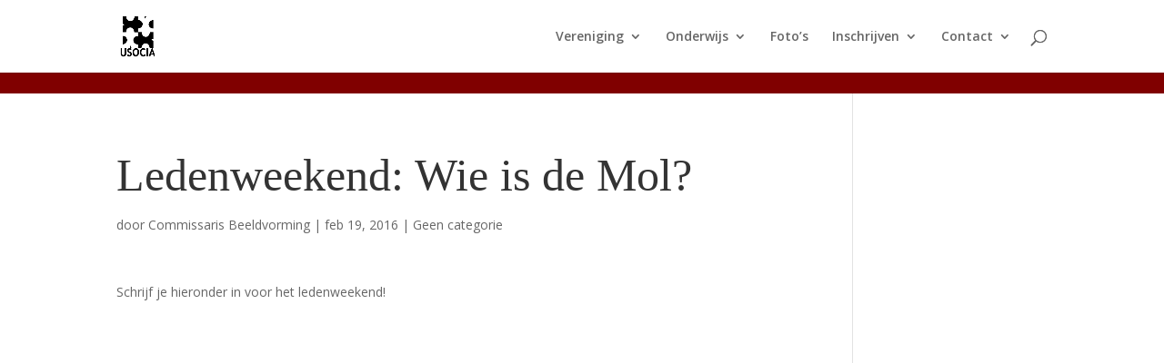

--- FILE ---
content_type: text/html; charset=UTF-8
request_url: https://www.usocia.nl/wp-admin/admin-ajax.php
body_size: 75
content:
191477.32ff0883a3afdac532049d4c6bfc62df

--- FILE ---
content_type: text/css
request_url: https://www.usocia.nl/wp-content/uploads/maxmegamenu/style.css?ver=781b8c
body_size: 136
content:
@charset "UTF-8";

/** THIS FILE IS AUTOMATICALLY GENERATED - DO NOT MAKE MANUAL EDITS! **/
/** Custom CSS should be added to Mega Menu > Menu Themes > Custom Styling **/

.mega-menu-last-modified-1751882972 { content: 'Monday 7th July 2025 10:09:32 UTC'; }

.wp-block {}